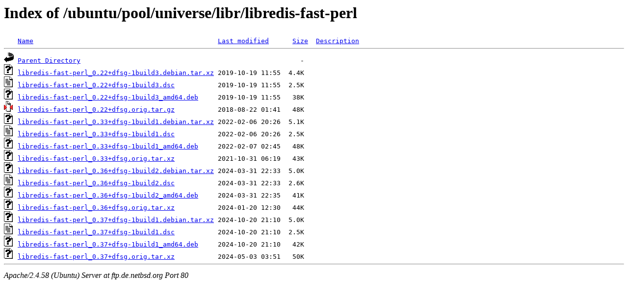

--- FILE ---
content_type: text/html;charset=UTF-8
request_url: http://ftp.de.netbsd.org/ubuntu/pool/universe/libr/libredis-fast-perl/
body_size: 780
content:
<!DOCTYPE HTML PUBLIC "-//W3C//DTD HTML 3.2 Final//EN">
<html>
 <head>
  <title>Index of /ubuntu/pool/universe/libr/libredis-fast-perl</title>
 </head>
 <body>
<h1>Index of /ubuntu/pool/universe/libr/libredis-fast-perl</h1>
<pre><img src="/icons/blank.gif" alt="Icon "> <a href="?C=N;O=D">Name</a>                                               <a href="?C=M;O=A">Last modified</a>      <a href="?C=S;O=A">Size</a>  <a href="?C=D;O=A">Description</a><hr><img src="/icons/back.gif" alt="[PARENTDIR]"> <a href="/ubuntu/pool/universe/libr/">Parent Directory</a>                                                        -   
<img src="/icons/unknown.gif" alt="[   ]"> <a href="libredis-fast-perl_0.22+dfsg-1build3.debian.tar.xz">libredis-fast-perl_0.22+dfsg-1build3.debian.tar.xz</a> 2019-10-19 11:55  4.4K  
<img src="/icons/text.gif" alt="[TXT]"> <a href="libredis-fast-perl_0.22+dfsg-1build3.dsc">libredis-fast-perl_0.22+dfsg-1build3.dsc</a>           2019-10-19 11:55  2.5K  
<img src="/icons/unknown.gif" alt="[   ]"> <a href="libredis-fast-perl_0.22+dfsg-1build3_amd64.deb">libredis-fast-perl_0.22+dfsg-1build3_amd64.deb</a>     2019-10-19 11:55   38K  
<img src="/icons/compressed.gif" alt="[   ]"> <a href="libredis-fast-perl_0.22+dfsg.orig.tar.gz">libredis-fast-perl_0.22+dfsg.orig.tar.gz</a>           2018-08-22 01:41   48K  
<img src="/icons/unknown.gif" alt="[   ]"> <a href="libredis-fast-perl_0.33+dfsg-1build1.debian.tar.xz">libredis-fast-perl_0.33+dfsg-1build1.debian.tar.xz</a> 2022-02-06 20:26  5.1K  
<img src="/icons/text.gif" alt="[TXT]"> <a href="libredis-fast-perl_0.33+dfsg-1build1.dsc">libredis-fast-perl_0.33+dfsg-1build1.dsc</a>           2022-02-06 20:26  2.5K  
<img src="/icons/unknown.gif" alt="[   ]"> <a href="libredis-fast-perl_0.33+dfsg-1build1_amd64.deb">libredis-fast-perl_0.33+dfsg-1build1_amd64.deb</a>     2022-02-07 02:45   48K  
<img src="/icons/unknown.gif" alt="[   ]"> <a href="libredis-fast-perl_0.33+dfsg.orig.tar.xz">libredis-fast-perl_0.33+dfsg.orig.tar.xz</a>           2021-10-31 06:19   43K  
<img src="/icons/unknown.gif" alt="[   ]"> <a href="libredis-fast-perl_0.36+dfsg-1build2.debian.tar.xz">libredis-fast-perl_0.36+dfsg-1build2.debian.tar.xz</a> 2024-03-31 22:33  5.0K  
<img src="/icons/text.gif" alt="[TXT]"> <a href="libredis-fast-perl_0.36+dfsg-1build2.dsc">libredis-fast-perl_0.36+dfsg-1build2.dsc</a>           2024-03-31 22:33  2.6K  
<img src="/icons/unknown.gif" alt="[   ]"> <a href="libredis-fast-perl_0.36+dfsg-1build2_amd64.deb">libredis-fast-perl_0.36+dfsg-1build2_amd64.deb</a>     2024-03-31 22:35   41K  
<img src="/icons/unknown.gif" alt="[   ]"> <a href="libredis-fast-perl_0.36+dfsg.orig.tar.xz">libredis-fast-perl_0.36+dfsg.orig.tar.xz</a>           2024-01-20 12:30   44K  
<img src="/icons/unknown.gif" alt="[   ]"> <a href="libredis-fast-perl_0.37+dfsg-1build1.debian.tar.xz">libredis-fast-perl_0.37+dfsg-1build1.debian.tar.xz</a> 2024-10-20 21:10  5.0K  
<img src="/icons/text.gif" alt="[TXT]"> <a href="libredis-fast-perl_0.37+dfsg-1build1.dsc">libredis-fast-perl_0.37+dfsg-1build1.dsc</a>           2024-10-20 21:10  2.5K  
<img src="/icons/unknown.gif" alt="[   ]"> <a href="libredis-fast-perl_0.37+dfsg-1build1_amd64.deb">libredis-fast-perl_0.37+dfsg-1build1_amd64.deb</a>     2024-10-20 21:10   42K  
<img src="/icons/unknown.gif" alt="[   ]"> <a href="libredis-fast-perl_0.37+dfsg.orig.tar.xz">libredis-fast-perl_0.37+dfsg.orig.tar.xz</a>           2024-05-03 03:51   50K  
<hr></pre>
<address>Apache/2.4.58 (Ubuntu) Server at ftp.de.netbsd.org Port 80</address>
</body></html>
